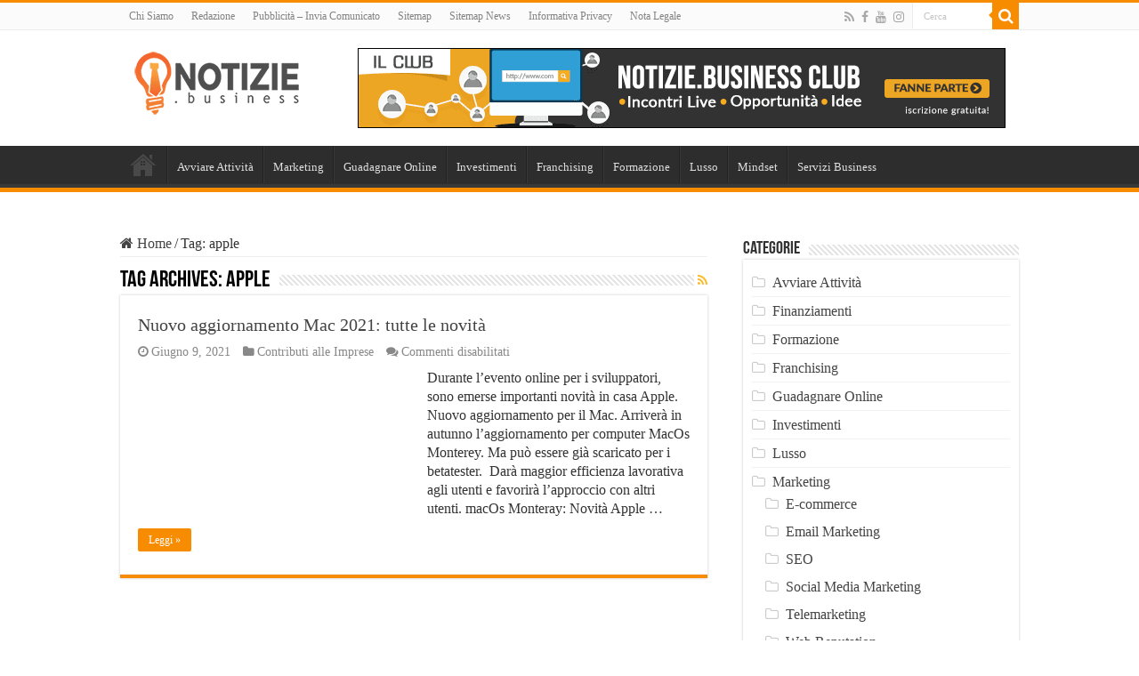

--- FILE ---
content_type: text/html; charset=UTF-8
request_url: https://notizie.business/tag/apple/
body_size: 11004
content:
<!DOCTYPE html><html lang="it-IT" prefix="og: http://ogp.me/ns#"><head><script data-no-optimize="1">var litespeed_docref=sessionStorage.getItem("litespeed_docref");litespeed_docref&&(Object.defineProperty(document,"referrer",{get:function(){return litespeed_docref}}),sessionStorage.removeItem("litespeed_docref"));</script> <meta charset="UTF-8" /><link data-optimized="2" rel="stylesheet" href="https://notizie.business/wp-content/litespeed/css/4d274fc9bd689236ff49b7f41d199ccf.css?ver=ae528" /><link rel="profile" href="http://gmpg.org/xfn/11" /><link rel="pingback" href="https://notizie.business/xmlrpc.php" /><meta name='robots' content='index, follow, max-image-preview:large, max-snippet:-1, max-video-preview:-1' /><title>apple Archivi - Notizie.Business</title><link rel="canonical" href="https://notizie.business/tag/apple/" /><meta property="og:locale" content="it_IT" /><meta property="og:type" content="article" /><meta property="og:title" content="apple Archivi - Notizie.Business" /><meta property="og:url" content="https://notizie.business/tag/apple/" /><meta property="og:site_name" content="Notizie.Business" /><meta name="twitter:card" content="summary_large_image" /> <script type="application/ld+json" class="yoast-schema-graph">{"@context":"https://schema.org","@graph":[{"@type":"CollectionPage","@id":"https://notizie.business/tag/apple/","url":"https://notizie.business/tag/apple/","name":"apple Archivi - Notizie.Business","isPartOf":{"@id":"https://notizie.business/#website"},"primaryImageOfPage":{"@id":"https://notizie.business/tag/apple/#primaryimage"},"image":{"@id":"https://notizie.business/tag/apple/#primaryimage"},"thumbnailUrl":"https://notizie.business/wp-content/uploads/2021/06/mac-pc.png","breadcrumb":{"@id":"https://notizie.business/tag/apple/#breadcrumb"},"inLanguage":"it-IT"},{"@type":"ImageObject","inLanguage":"it-IT","@id":"https://notizie.business/tag/apple/#primaryimage","url":"https://notizie.business/wp-content/uploads/2021/06/mac-pc.png","contentUrl":"https://notizie.business/wp-content/uploads/2021/06/mac-pc.png","width":402,"height":310,"caption":"Fonte: pixabay"},{"@type":"BreadcrumbList","@id":"https://notizie.business/tag/apple/#breadcrumb","itemListElement":[{"@type":"ListItem","position":1,"name":"Home","item":"https://notizie.business/"},{"@type":"ListItem","position":2,"name":"apple"}]},{"@type":"WebSite","@id":"https://notizie.business/#website","url":"https://notizie.business/","name":"Notizie.Business","description":"","potentialAction":[{"@type":"SearchAction","target":{"@type":"EntryPoint","urlTemplate":"https://notizie.business/?s={search_term_string}"},"query-input":{"@type":"PropertyValueSpecification","valueRequired":true,"valueName":"search_term_string"}}],"inLanguage":"it-IT"},false]}</script> <link rel='dns-prefetch' href='//fonts.googleapis.com' /><link rel="alternate" type="application/rss+xml" title="Notizie.Business &raquo; Feed" href="https://notizie.business/feed/" /><link rel="alternate" type="application/rss+xml" title="Notizie.Business &raquo; apple Feed del tag" href="https://notizie.business/tag/apple/feed/" /> <script type="litespeed/javascript" data-src="https://notizie.business/wp-includes/js/jquery/jquery.min.js" id="jquery-core-js"></script> <link rel="https://api.w.org/" href="https://notizie.business/wp-json/" /><link rel="alternate" title="JSON" type="application/json" href="https://notizie.business/wp-json/wp/v2/tags/246" /><link rel="EditURI" type="application/rsd+xml" title="RSD" href="https://notizie.business/xmlrpc.php?rsd" /><meta name="generator" content="WordPress 6.8.3" /><meta name="generator" content="WooCommerce 10.0.4" /><link rel="shortcut icon" href="https://notizie.business/wp-content/uploads/2020/02/favicon.ico" title="Favicon" />
<!--[if IE]> <script type="text/javascript">jQuery(document).ready(function (){ jQuery(".menu-item").has("ul").children("a").attr("aria-haspopup", "true");});</script> <![endif]-->
<!--[if lt IE 9]> <script src="https://notizie.business/wp-content/themes/sahifa/js/html5.js"></script> <script src="https://notizie.business/wp-content/themes/sahifa/js/selectivizr-min.js"></script> <![endif]-->
<!--[if IE 9]><link rel="stylesheet" type="text/css" media="all" href="https://notizie.business/wp-content/themes/sahifa/css/ie9.css" />
<![endif]-->
<!--[if IE 8]><link rel="stylesheet" type="text/css" media="all" href="https://notizie.business/wp-content/themes/sahifa/css/ie8.css" />
<![endif]-->
<!--[if IE 7]><link rel="stylesheet" type="text/css" media="all" href="https://notizie.business/wp-content/themes/sahifa/css/ie7.css" />
<![endif]--><meta name="viewport" content="width=device-width, initial-scale=1.0" /><link rel="apple-touch-icon-precomposed" sizes="144x144" href="https://notizie.business/wp-content/uploads/2020/02/notizie-business-favicon-144.png" /><link rel="apple-touch-icon-precomposed" sizes="120x120" href="https://notizie.business/wp-content/uploads/2020/02/notizie-business-favicon-120.png" /><link rel="apple-touch-icon-precomposed" sizes="72x72" href="https://notizie.business/wp-content/uploads/2020/02/Senza-titolo-72.png" /><link rel="apple-touch-icon-precomposed" href="https://notizie.business/wp-content/uploads/2020/02/notizie-business-favicon-57.png" /> <script type="litespeed/javascript" data-src="https://www.googletagmanager.com/gtag/js?id=UA-150527980-1"></script> <script type="litespeed/javascript">window.dataLayer=window.dataLayer||[];function gtag(){dataLayer.push(arguments)}
gtag('js',new Date());gtag('config','UA-150527980-1')</script>  <script type="litespeed/javascript" data-src="https://www.googletagmanager.com/gtag/js?id=AW-684458784"></script> <script type="litespeed/javascript">window.dataLayer=window.dataLayer||[];function gtag(){dataLayer.push(arguments)}
gtag('js',new Date());gtag('config','AW-684458784')</script> <script type="litespeed/javascript" data-src="https://pagead2.googlesyndication.com/pagead/js/adsbygoogle.js?client=ca-pub-1534558624385426"
     crossorigin="anonymous"></script> <noscript><style>.woocommerce-product-gallery{ opacity: 1 !important; }</style></noscript></head><body id="top" class="archive tag tag-apple tag-246 wp-theme-sahifa theme-sahifa woocommerce-no-js lazy-enabled"><div class="wrapper-outer"><div class="background-cover"></div><aside id="slide-out"><div class="search-mobile"><form method="get" id="searchform-mobile" action="https://notizie.business/">
<button class="search-button" type="submit" value="Cerca"><i class="fa fa-search"></i></button>
<input type="text" id="s-mobile" name="s" title="Cerca" value="Cerca" onfocus="if (this.value == 'Cerca') {this.value = '';}" onblur="if (this.value == '') {this.value = 'Cerca';}"  /></form></div><div class="social-icons">
<a class="ttip-none" title="Rss" href="https://notizie.business/feed/" target="_blank"><i class="fa fa-rss"></i></a><a class="ttip-none" title="Facebook" href="https://www.facebook.com/notizie.business/" target="_blank"><i class="fa fa-facebook"></i></a><a class="ttip-none" title="Youtube" href="https://www.youtube.com/channel/UC_d1F9wJGbw0SX9l45ITvBg" target="_blank"><i class="fa fa-youtube"></i></a><a class="ttip-none" title="instagram" href="https://www.instagram.com/notizie.business/" target="_blank"><i class="fa fa-instagram"></i></a></div><div id="mobile-menu" ></div></aside><div id="wrapper" class="wide-layout"><div class="inner-wrapper"><header id="theme-header" class="theme-header"><div id="top-nav" class="top-nav"><div class="container"><div class="top-menu"><ul id="menu-top" class="menu"><li id="menu-item-5427" class="menu-item menu-item-type-post_type menu-item-object-page menu-item-5427"><a href="https://notizie.business/chi-siamo/">Chi Siamo</a></li><li id="menu-item-5426" class="menu-item menu-item-type-post_type menu-item-object-page menu-item-5426"><a href="https://notizie.business/redazione/">Redazione</a></li><li id="menu-item-9813" class="menu-item menu-item-type-custom menu-item-object-custom menu-item-9813"><a href="https://notizie.business/pubblicita-invia-comunicato/">Pubblicità &#8211; Invia Comunicato</a></li><li id="menu-item-92" class="menu-item menu-item-type-custom menu-item-object-custom menu-item-92"><a href="https://notizie.business/sitemap_index.xml">Sitemap</a></li><li id="menu-item-5431" class="menu-item menu-item-type-custom menu-item-object-custom menu-item-5431"><a href="https://notizie.business/sitemap-news.xml">Sitemap News</a></li><li id="menu-item-12018" class="menu-item menu-item-type-post_type menu-item-object-page menu-item-12018"><a href="https://notizie.business/privacy/">Informativa Privacy</a></li><li id="menu-item-5430" class="menu-item menu-item-type-post_type menu-item-object-page menu-item-5430"><a href="https://notizie.business/nota-legale-disclaimer/">Nota Legale</a></li></ul></div><div class="search-block"><form method="get" id="searchform-header" action="https://notizie.business/">
<button class="search-button" type="submit" value="Cerca"><i class="fa fa-search"></i></button>
<input class="search-live" type="text" id="s-header" name="s" title="Cerca" value="Cerca" onfocus="if (this.value == 'Cerca') {this.value = '';}" onblur="if (this.value == '') {this.value = 'Cerca';}"  /></form></div><div class="social-icons">
<a class="ttip-none" title="Rss" href="https://notizie.business/feed/" target="_blank"><i class="fa fa-rss"></i></a><a class="ttip-none" title="Facebook" href="https://www.facebook.com/notizie.business/" target="_blank"><i class="fa fa-facebook"></i></a><a class="ttip-none" title="Youtube" href="https://www.youtube.com/channel/UC_d1F9wJGbw0SX9l45ITvBg" target="_blank"><i class="fa fa-youtube"></i></a><a class="ttip-none" title="instagram" href="https://www.instagram.com/notizie.business/" target="_blank"><i class="fa fa-instagram"></i></a></div></div></div><div class="header-content"><a id="slide-out-open" class="slide-out-open" href="#"><span></span></a><div class="logo" style=" margin-top:2px; margin-bottom:2px;"><h2>								<a title="Notizie.Business" href="https://notizie.business/">
<img data-lazyloaded="1" src="[data-uri]" width="190" height="75" data-src="https://notizie.business/wp-content/uploads/2019/10/notizie-business-logo-sito.png" alt="Notizie.Business"  /><strong>Notizie.Business </strong>
</a></h2></div><div class="e3lan e3lan-top">
<a href="https://www.instagram.com/notizie.business/" title="" target="_blank">
<img data-lazyloaded="1" src="[data-uri]" width="728" height="90" data-src="https://notizie.business/wp-content/uploads/2020/02/banner-notizie-business-club.png" alt="" />
</a></div><div class="clear"></div></div><nav id="main-nav" class="fixed-enabled"><div class="container"><div class="main-menu"><ul id="menu-main" class="menu"><li id="menu-item-278" class="menu-item menu-item-type-custom menu-item-object-custom menu-item-home menu-item-278"><a href="https://notizie.business/">Home</a></li><li id="menu-item-3090" class="menu-item menu-item-type-taxonomy menu-item-object-category menu-item-3090"><a href="https://notizie.business/category/avviare-attivita/">Avviare Attività</a></li><li id="menu-item-3091" class="menu-item menu-item-type-taxonomy menu-item-object-category menu-item-3091"><a href="https://notizie.business/category/marketing/">Marketing</a></li><li id="menu-item-3093" class="menu-item menu-item-type-taxonomy menu-item-object-category menu-item-3093"><a href="https://notizie.business/category/guadagnare-online/">Guadagnare Online</a></li><li id="menu-item-3092" class="menu-item menu-item-type-taxonomy menu-item-object-category menu-item-3092"><a href="https://notizie.business/category/investimenti/">Investimenti</a></li><li id="menu-item-3094" class="menu-item menu-item-type-taxonomy menu-item-object-category menu-item-3094"><a href="https://notizie.business/category/franchising/">Franchising</a></li><li id="menu-item-3096" class="menu-item menu-item-type-taxonomy menu-item-object-category menu-item-3096"><a href="https://notizie.business/category/formazione/">Formazione</a></li><li id="menu-item-3097" class="menu-item menu-item-type-taxonomy menu-item-object-category menu-item-3097"><a href="https://notizie.business/category/lusso/">Lusso</a></li><li id="menu-item-3098" class="menu-item menu-item-type-taxonomy menu-item-object-category menu-item-3098"><a href="https://notizie.business/category/mindset/">Mindset</a></li><li id="menu-item-3095" class="menu-item menu-item-type-taxonomy menu-item-object-category menu-item-3095"><a href="https://notizie.business/category/servizi-business/">Servizi Business</a></li></ul></div></div></nav></header><div id="main-content" class="container"><div class="content"><nav id="crumbs"><a href="https://notizie.business/"><span class="fa fa-home" aria-hidden="true"></span> Home</a><span class="delimiter">/</span><span class="current">Tag: <span>apple</span></span></nav><script type="application/ld+json">{"@context":"http:\/\/schema.org","@type":"BreadcrumbList","@id":"#Breadcrumb","itemListElement":[{"@type":"ListItem","position":1,"item":{"name":"Home","@id":"https:\/\/notizie.business\/"}}]}</script> <div class="page-head"><h1 class="page-title">
Tag Archives: <span>apple</span></h1>
<a class="rss-cat-icon tooltip" title="Feed Subscription"  href="https://notizie.business/tag/apple/feed/"><i class="fa fa-rss"></i></a><div class="stripe-line"></div></div><div class="post-listing archive-box"><article class="item-list"><h2 class="post-box-title">
<a href="https://notizie.business/novita-apple-scopriamole-insieme/">Nuovo aggiornamento Mac 2021: tutte le novità</a></h2><p class="post-meta">
<span class="tie-date"><i class="fa fa-clock-o"></i>Giugno 9, 2021</span>
<span class="post-cats"><i class="fa fa-folder"></i><a href="https://notizie.business/category/notizie/contributi-imprese/" rel="category tag">Contributi alle Imprese</a></span>
<span class="post-comments"><i class="fa fa-comments"></i><span>Commenti disabilitati<span class="screen-reader-text"> su Nuovo aggiornamento Mac 2021: tutte le novità</span></span></span></p><div class="post-thumbnail">
<a href="https://notizie.business/novita-apple-scopriamole-insieme/">
<img data-lazyloaded="1" src="[data-uri]" width="310" height="165" data-src="https://notizie.business/wp-content/uploads/2021/06/mac-pc-310x165.png" class="attachment-tie-medium size-tie-medium wp-post-image" alt="Novità in casa Apple: scopriamole insieme" decoding="async" fetchpriority="high" />				<span class="fa overlay-icon"></span>
</a></div><div class="entry"><p>Durante l&#8217;evento online per i sviluppatori, sono emerse importanti novità in casa Apple. Nuovo aggiornamento per il Mac. Arriverà in autunno l&#8217;aggiornamento per computer MacOs Monterey. Ma può essere già scaricato per i betatester.  Darà maggior efficienza lavorativa agli utenti e favorirà l&#8217;approccio con altri utenti. macOs Monteray: Novità Apple &hellip;</p>
<a class="more-link" href="https://notizie.business/novita-apple-scopriamole-insieme/">Leggi &raquo;</a></div><div class="clear"></div></article></div></div><aside id="sidebar"><div class="theiaStickySidebar"><div id="categories-2" class="widget widget_categories"><div class="widget-top"><h4>Categorie</h4><div class="stripe-line"></div></div><div class="widget-container"><ul><li class="cat-item cat-item-22"><a href="https://notizie.business/category/avviare-attivita/">Avviare Attività</a></li><li class="cat-item cat-item-25"><a href="https://notizie.business/category/finanziamenti/">Finanziamenti</a></li><li class="cat-item cat-item-131"><a href="https://notizie.business/category/formazione/">Formazione</a></li><li class="cat-item cat-item-71"><a href="https://notizie.business/category/franchising/">Franchising</a></li><li class="cat-item cat-item-23"><a href="https://notizie.business/category/guadagnare-online/">Guadagnare Online</a></li><li class="cat-item cat-item-1"><a href="https://notizie.business/category/investimenti/">Investimenti</a></li><li class="cat-item cat-item-98"><a href="https://notizie.business/category/lusso/">Lusso</a></li><li class="cat-item cat-item-39"><a href="https://notizie.business/category/marketing/">Marketing</a><ul class='children'><li class="cat-item cat-item-209"><a href="https://notizie.business/category/marketing/e-commerce/">E-commerce</a></li><li class="cat-item cat-item-203"><a href="https://notizie.business/category/marketing/email-marketing/">Email Marketing</a></li><li class="cat-item cat-item-199"><a href="https://notizie.business/category/marketing/seo/">SEO</a></li><li class="cat-item cat-item-200"><a href="https://notizie.business/category/marketing/social-media-marketing/">Social Media Marketing</a></li><li class="cat-item cat-item-215"><a href="https://notizie.business/category/marketing/telemarketing/">Telemarketing</a></li><li class="cat-item cat-item-210"><a href="https://notizie.business/category/marketing/web-reputation/">Web Reputation</a></li><li class="cat-item cat-item-202"><a href="https://notizie.business/category/marketing/wordpress/">Wordpress</a></li></ul></li><li class="cat-item cat-item-163"><a href="https://notizie.business/category/mindset/">Mindset</a></li><li class="cat-item cat-item-157"><a href="https://notizie.business/category/notizie/">Notizie</a><ul class='children'><li class="cat-item cat-item-158"><a href="https://notizie.business/category/notizie/contributi-imprese/">Contributi alle Imprese</a></li><li class="cat-item cat-item-173"><a href="https://notizie.business/category/notizie/diritto/">Diritto</a></li><li class="cat-item cat-item-174"><a href="https://notizie.business/category/notizie/finanza/">Finanza</a></li><li class="cat-item cat-item-168"><a href="https://notizie.business/category/notizie/fisco/">Fisco</a></li><li class="cat-item cat-item-159"><a href="https://notizie.business/category/notizie/marketing-notizie/">Marketing</a></li><li class="cat-item cat-item-164"><a href="https://notizie.business/category/notizie/trading/">Trading</a></li></ul></li><li class="cat-item cat-item-97"><a href="https://notizie.business/category/servizi-business/">Servizi Business</a><ul class='children'><li class="cat-item cat-item-204"><a href="https://notizie.business/category/servizi-business/gestionali/">Gestionali</a></li></ul></li></ul></div></div><div id="search-2" class="widget widget_search"><div class="widget-top"><h4></h4><div class="stripe-line"></div></div><div class="widget-container"><form role="search" method="get" class="search-form" action="https://notizie.business/">
<label>
<span class="screen-reader-text">Ricerca per:</span>
<input type="search" class="search-field" placeholder="Cerca &hellip;" value="" name="s" />
</label>
<input type="submit" class="search-submit" value="Cerca" /></form></div></div><div id="posts-list-widget-2" class="widget posts-list"><div class="widget-top"><h4>Articoli Più Letti</h4><div class="stripe-line"></div></div><div class="widget-container"><ul><li ><h3><a href="https://notizie.business/le-10-aziende-piu-ricche-al-mondo-ecco-la-classifica/">Le 10 aziende più ricche al mondo: ecco la classifica</a></h3>
<span class="tie-date"><i class="fa fa-clock-o"></i>Marzo 20, 2020</span>									<span class="post-views-widget"><span class="post-views"><i class="fa fa-eye"></i>64,487 </span> </span></li><li ><h3><a href="https://notizie.business/le-10-maggiori-banche-italiane-per-capitalizzazione/">Le 10 maggiori banche italiane (per capitalizzazione)</a></h3>
<span class="tie-date"><i class="fa fa-clock-o"></i>Giugno 21, 2020</span>									<span class="post-views-widget"><span class="post-views"><i class="fa fa-eye"></i>62,125 </span> </span></li><li ><h3><a href="https://notizie.business/investire-in-rolex/">Investire in Rolex</a></h3>
<span class="tie-date"><i class="fa fa-clock-o"></i>Dicembre 1, 2019</span>									<span class="post-views-widget"><span class="post-views"><i class="fa fa-eye"></i>55,169 </span> </span></li><li ><h3><a href="https://notizie.business/aprire-distributore-di-benzina/">Aprire Distributore di Benzina &#8211; Investimenti, Guadagni e Normative</a></h3>
<span class="tie-date"><i class="fa fa-clock-o"></i>Dicembre 20, 2019</span>									<span class="post-views-widget"><span class="post-views"><i class="fa fa-eye"></i>53,938 </span> </span></li><li ><h3><a href="https://notizie.business/dropshipping/">Dropshipping &#8211; Cos&#8217;è, Come Funziona e Quanto si Guadagna</a></h3>
<span class="tie-date"><i class="fa fa-clock-o"></i>Maggio 2, 2023</span>									<span class="post-views-widget"><span class="post-views"><i class="fa fa-eye"></i>41,375 </span> </span></li></ul><div class="clear"></div></div></div></div></aside><div class="clear"></div></div><footer id="theme-footer"><div id="footer-widget-area" class="footer-3c"></div><div class="clear"></div></footer><div class="clear"></div><div class="footer-bottom"><div class="container"><div class="alignright">
Un progetto <a href="https://adcrescendo.com/effetto-valanga/">Effetto Valanga</a> a cura di <a href="https://adcrescendo.com">AdCrescendo.com</a> - P.I: 03183850787</div><div class="social-icons">
<a class="ttip-none" title="Rss" href="https://notizie.business/feed/" target="_blank"><i class="fa fa-rss"></i></a><a class="ttip-none" title="Facebook" href="https://www.facebook.com/notizie.business/" target="_blank"><i class="fa fa-facebook"></i></a><a class="ttip-none" title="Youtube" href="https://www.youtube.com/channel/UC_d1F9wJGbw0SX9l45ITvBg" target="_blank"><i class="fa fa-youtube"></i></a><a class="ttip-none" title="instagram" href="https://www.instagram.com/notizie.business/" target="_blank"><i class="fa fa-instagram"></i></a></div><div class="alignleft">
© Copyright 2025, Vietata la copia</div><div class="clear"></div></div></div></div></div></div><div id="topcontrol" class="fa fa-angle-up" title="RItorna in Cima"></div><div id="fb-root"></div> <script type="speculationrules">{"prefetch":[{"source":"document","where":{"and":[{"href_matches":"\/*"},{"not":{"href_matches":["\/wp-*.php","\/wp-admin\/*","\/wp-content\/uploads\/*","\/wp-content\/*","\/wp-content\/plugins\/*","\/wp-content\/themes\/sahifa\/*","\/*\\?(.+)"]}},{"not":{"selector_matches":"a[rel~=\"nofollow\"]"}},{"not":{"selector_matches":".no-prefetch, .no-prefetch a"}}]},"eagerness":"conservative"}]}</script> <div id="cookie-law-info-bar" data-nosnippet="true"><span>Usiamo i Cookies per una migliore esperienza di navigazione <a role='button' class="cli_settings_button" style="margin:5px 20px 5px 20px">Cookie settings</a><a role='button' data-cli_action="accept" id="cookie_action_close_header" class="medium cli-plugin-button cli-plugin-main-button cookie_action_close_header cli_action_button wt-cli-accept-btn" style="margin:5px">Accetta</a></span></div><div id="cookie-law-info-again" data-nosnippet="true"><span id="cookie_hdr_showagain">Privacy &amp; Cookies Policy</span></div><div class="cli-modal" data-nosnippet="true" id="cliSettingsPopup" tabindex="-1" role="dialog" aria-labelledby="cliSettingsPopup" aria-hidden="true"><div class="cli-modal-dialog" role="document"><div class="cli-modal-content cli-bar-popup">
<button type="button" class="cli-modal-close" id="cliModalClose">
<svg class="" viewBox="0 0 24 24"><path d="M19 6.41l-1.41-1.41-5.59 5.59-5.59-5.59-1.41 1.41 5.59 5.59-5.59 5.59 1.41 1.41 5.59-5.59 5.59 5.59 1.41-1.41-5.59-5.59z"></path><path d="M0 0h24v24h-24z" fill="none"></path></svg>
<span class="wt-cli-sr-only">Chiudi</span>
</button><div class="cli-modal-body"><div class="cli-container-fluid cli-tab-container"><div class="cli-row"><div class="cli-col-12 cli-align-items-stretch cli-px-0"><div class="cli-privacy-overview"><h4>Privacy Overview</h4><div class="cli-privacy-content"><div class="cli-privacy-content-text">This website uses cookies to improve your experience while you navigate through the website. Out of these cookies, the cookies that are categorized as necessary are stored on your browser as they are essential for the working of basic functionalities of the website. We also use third-party cookies that help us analyze and understand how you use this website. These cookies will be stored in your browser only with your consent. You also have the option to opt-out of these cookies. But opting out of some of these cookies may have an effect on your browsing experience.</div></div>
<a class="cli-privacy-readmore" aria-label="Mostra altro" role="button" data-readmore-text="Mostra altro" data-readless-text="Mostra meno"></a></div></div><div class="cli-col-12 cli-align-items-stretch cli-px-0 cli-tab-section-container"><div class="cli-tab-section"><div class="cli-tab-header">
<a role="button" tabindex="0" class="cli-nav-link cli-settings-mobile" data-target="necessary" data-toggle="cli-toggle-tab">
Necessary							</a><div class="wt-cli-necessary-checkbox">
<input type="checkbox" class="cli-user-preference-checkbox"  id="wt-cli-checkbox-necessary" data-id="checkbox-necessary" checked="checked"  />
<label class="form-check-label" for="wt-cli-checkbox-necessary">Necessary</label></div>
<span class="cli-necessary-caption">Sempre abilitato</span></div><div class="cli-tab-content"><div class="cli-tab-pane cli-fade" data-id="necessary"><div class="wt-cli-cookie-description">
Necessary cookies are absolutely essential for the website to function properly. This category only includes cookies that ensures basic functionalities and security features of the website. These cookies do not store any personal information.</div></div></div></div><div class="cli-tab-section"><div class="cli-tab-header">
<a role="button" tabindex="0" class="cli-nav-link cli-settings-mobile" data-target="non-necessary" data-toggle="cli-toggle-tab">
Non-necessary							</a><div class="cli-switch">
<input type="checkbox" id="wt-cli-checkbox-non-necessary" class="cli-user-preference-checkbox"  data-id="checkbox-non-necessary" checked='checked' />
<label for="wt-cli-checkbox-non-necessary" class="cli-slider" data-cli-enable="Abilitato" data-cli-disable="Disabilitato"><span class="wt-cli-sr-only">Non-necessary</span></label></div></div><div class="cli-tab-content"><div class="cli-tab-pane cli-fade" data-id="non-necessary"><div class="wt-cli-cookie-description">
Any cookies that may not be particularly necessary for the website to function and is used specifically to collect user personal data via analytics, ads, other embedded contents are termed as non-necessary cookies. It is mandatory to procure user consent prior to running these cookies on your website.</div></div></div></div></div></div></div></div><div class="cli-modal-footer"><div class="wt-cli-element cli-container-fluid cli-tab-container"><div class="cli-row"><div class="cli-col-12 cli-align-items-stretch cli-px-0"><div class="cli-tab-footer wt-cli-privacy-overview-actions">
<a id="wt-cli-privacy-save-btn" role="button" tabindex="0" data-cli-action="accept" class="wt-cli-privacy-btn cli_setting_save_button wt-cli-privacy-accept-btn cli-btn">ACCETTA E SALVA</a></div></div></div></div></div></div></div></div><div class="cli-modal-backdrop cli-fade cli-settings-overlay"></div><div class="cli-modal-backdrop cli-fade cli-popupbar-overlay"></div>
 <script data-no-optimize="1">!function(t,e){"object"==typeof exports&&"undefined"!=typeof module?module.exports=e():"function"==typeof define&&define.amd?define(e):(t="undefined"!=typeof globalThis?globalThis:t||self).LazyLoad=e()}(this,function(){"use strict";function e(){return(e=Object.assign||function(t){for(var e=1;e<arguments.length;e++){var n,a=arguments[e];for(n in a)Object.prototype.hasOwnProperty.call(a,n)&&(t[n]=a[n])}return t}).apply(this,arguments)}function i(t){return e({},it,t)}function o(t,e){var n,a="LazyLoad::Initialized",i=new t(e);try{n=new CustomEvent(a,{detail:{instance:i}})}catch(t){(n=document.createEvent("CustomEvent")).initCustomEvent(a,!1,!1,{instance:i})}window.dispatchEvent(n)}function l(t,e){return t.getAttribute(gt+e)}function c(t){return l(t,bt)}function s(t,e){return function(t,e,n){e=gt+e;null!==n?t.setAttribute(e,n):t.removeAttribute(e)}(t,bt,e)}function r(t){return s(t,null),0}function u(t){return null===c(t)}function d(t){return c(t)===vt}function f(t,e,n,a){t&&(void 0===a?void 0===n?t(e):t(e,n):t(e,n,a))}function _(t,e){nt?t.classList.add(e):t.className+=(t.className?" ":"")+e}function v(t,e){nt?t.classList.remove(e):t.className=t.className.replace(new RegExp("(^|\\s+)"+e+"(\\s+|$)")," ").replace(/^\s+/,"").replace(/\s+$/,"")}function g(t){return t.llTempImage}function b(t,e){!e||(e=e._observer)&&e.unobserve(t)}function p(t,e){t&&(t.loadingCount+=e)}function h(t,e){t&&(t.toLoadCount=e)}function n(t){for(var e,n=[],a=0;e=t.children[a];a+=1)"SOURCE"===e.tagName&&n.push(e);return n}function m(t,e){(t=t.parentNode)&&"PICTURE"===t.tagName&&n(t).forEach(e)}function a(t,e){n(t).forEach(e)}function E(t){return!!t[st]}function I(t){return t[st]}function y(t){return delete t[st]}function A(e,t){var n;E(e)||(n={},t.forEach(function(t){n[t]=e.getAttribute(t)}),e[st]=n)}function k(a,t){var i;E(a)&&(i=I(a),t.forEach(function(t){var e,n;e=a,(t=i[n=t])?e.setAttribute(n,t):e.removeAttribute(n)}))}function L(t,e,n){_(t,e.class_loading),s(t,ut),n&&(p(n,1),f(e.callback_loading,t,n))}function w(t,e,n){n&&t.setAttribute(e,n)}function x(t,e){w(t,ct,l(t,e.data_sizes)),w(t,rt,l(t,e.data_srcset)),w(t,ot,l(t,e.data_src))}function O(t,e,n){var a=l(t,e.data_bg_multi),i=l(t,e.data_bg_multi_hidpi);(a=at&&i?i:a)&&(t.style.backgroundImage=a,n=n,_(t=t,(e=e).class_applied),s(t,ft),n&&(e.unobserve_completed&&b(t,e),f(e.callback_applied,t,n)))}function N(t,e){!e||0<e.loadingCount||0<e.toLoadCount||f(t.callback_finish,e)}function C(t,e,n){t.addEventListener(e,n),t.llEvLisnrs[e]=n}function M(t){return!!t.llEvLisnrs}function z(t){if(M(t)){var e,n,a=t.llEvLisnrs;for(e in a){var i=a[e];n=e,i=i,t.removeEventListener(n,i)}delete t.llEvLisnrs}}function R(t,e,n){var a;delete t.llTempImage,p(n,-1),(a=n)&&--a.toLoadCount,v(t,e.class_loading),e.unobserve_completed&&b(t,n)}function T(o,r,c){var l=g(o)||o;M(l)||function(t,e,n){M(t)||(t.llEvLisnrs={});var a="VIDEO"===t.tagName?"loadeddata":"load";C(t,a,e),C(t,"error",n)}(l,function(t){var e,n,a,i;n=r,a=c,i=d(e=o),R(e,n,a),_(e,n.class_loaded),s(e,dt),f(n.callback_loaded,e,a),i||N(n,a),z(l)},function(t){var e,n,a,i;n=r,a=c,i=d(e=o),R(e,n,a),_(e,n.class_error),s(e,_t),f(n.callback_error,e,a),i||N(n,a),z(l)})}function G(t,e,n){var a,i,o,r,c;t.llTempImage=document.createElement("IMG"),T(t,e,n),E(c=t)||(c[st]={backgroundImage:c.style.backgroundImage}),o=n,r=l(a=t,(i=e).data_bg),c=l(a,i.data_bg_hidpi),(r=at&&c?c:r)&&(a.style.backgroundImage='url("'.concat(r,'")'),g(a).setAttribute(ot,r),L(a,i,o)),O(t,e,n)}function D(t,e,n){var a;T(t,e,n),a=e,e=n,(t=It[(n=t).tagName])&&(t(n,a),L(n,a,e))}function V(t,e,n){var a;a=t,(-1<yt.indexOf(a.tagName)?D:G)(t,e,n)}function F(t,e,n){var a;t.setAttribute("loading","lazy"),T(t,e,n),a=e,(e=It[(n=t).tagName])&&e(n,a),s(t,vt)}function j(t){t.removeAttribute(ot),t.removeAttribute(rt),t.removeAttribute(ct)}function P(t){m(t,function(t){k(t,Et)}),k(t,Et)}function S(t){var e;(e=At[t.tagName])?e(t):E(e=t)&&(t=I(e),e.style.backgroundImage=t.backgroundImage)}function U(t,e){var n;S(t),n=e,u(e=t)||d(e)||(v(e,n.class_entered),v(e,n.class_exited),v(e,n.class_applied),v(e,n.class_loading),v(e,n.class_loaded),v(e,n.class_error)),r(t),y(t)}function $(t,e,n,a){var i;n.cancel_on_exit&&(c(t)!==ut||"IMG"===t.tagName&&(z(t),m(i=t,function(t){j(t)}),j(i),P(t),v(t,n.class_loading),p(a,-1),r(t),f(n.callback_cancel,t,e,a)))}function q(t,e,n,a){var i,o,r=(o=t,0<=pt.indexOf(c(o)));s(t,"entered"),_(t,n.class_entered),v(t,n.class_exited),i=t,o=a,n.unobserve_entered&&b(i,o),f(n.callback_enter,t,e,a),r||V(t,n,a)}function H(t){return t.use_native&&"loading"in HTMLImageElement.prototype}function B(t,i,o){t.forEach(function(t){return(a=t).isIntersecting||0<a.intersectionRatio?q(t.target,t,i,o):(e=t.target,n=t,a=i,t=o,void(u(e)||(_(e,a.class_exited),$(e,n,a,t),f(a.callback_exit,e,n,t))));var e,n,a})}function J(e,n){var t;et&&!H(e)&&(n._observer=new IntersectionObserver(function(t){B(t,e,n)},{root:(t=e).container===document?null:t.container,rootMargin:t.thresholds||t.threshold+"px"}))}function K(t){return Array.prototype.slice.call(t)}function Q(t){return t.container.querySelectorAll(t.elements_selector)}function W(t){return c(t)===_t}function X(t,e){return e=t||Q(e),K(e).filter(u)}function Y(e,t){var n;(n=Q(e),K(n).filter(W)).forEach(function(t){v(t,e.class_error),r(t)}),t.update()}function t(t,e){var n,a,t=i(t);this._settings=t,this.loadingCount=0,J(t,this),n=t,a=this,Z&&window.addEventListener("online",function(){Y(n,a)}),this.update(e)}var Z="undefined"!=typeof window,tt=Z&&!("onscroll"in window)||"undefined"!=typeof navigator&&/(gle|ing|ro)bot|crawl|spider/i.test(navigator.userAgent),et=Z&&"IntersectionObserver"in window,nt=Z&&"classList"in document.createElement("p"),at=Z&&1<window.devicePixelRatio,it={elements_selector:".lazy",container:tt||Z?document:null,threshold:300,thresholds:null,data_src:"src",data_srcset:"srcset",data_sizes:"sizes",data_bg:"bg",data_bg_hidpi:"bg-hidpi",data_bg_multi:"bg-multi",data_bg_multi_hidpi:"bg-multi-hidpi",data_poster:"poster",class_applied:"applied",class_loading:"litespeed-loading",class_loaded:"litespeed-loaded",class_error:"error",class_entered:"entered",class_exited:"exited",unobserve_completed:!0,unobserve_entered:!1,cancel_on_exit:!0,callback_enter:null,callback_exit:null,callback_applied:null,callback_loading:null,callback_loaded:null,callback_error:null,callback_finish:null,callback_cancel:null,use_native:!1},ot="src",rt="srcset",ct="sizes",lt="poster",st="llOriginalAttrs",ut="loading",dt="loaded",ft="applied",_t="error",vt="native",gt="data-",bt="ll-status",pt=[ut,dt,ft,_t],ht=[ot],mt=[ot,lt],Et=[ot,rt,ct],It={IMG:function(t,e){m(t,function(t){A(t,Et),x(t,e)}),A(t,Et),x(t,e)},IFRAME:function(t,e){A(t,ht),w(t,ot,l(t,e.data_src))},VIDEO:function(t,e){a(t,function(t){A(t,ht),w(t,ot,l(t,e.data_src))}),A(t,mt),w(t,lt,l(t,e.data_poster)),w(t,ot,l(t,e.data_src)),t.load()}},yt=["IMG","IFRAME","VIDEO"],At={IMG:P,IFRAME:function(t){k(t,ht)},VIDEO:function(t){a(t,function(t){k(t,ht)}),k(t,mt),t.load()}},kt=["IMG","IFRAME","VIDEO"];return t.prototype={update:function(t){var e,n,a,i=this._settings,o=X(t,i);{if(h(this,o.length),!tt&&et)return H(i)?(e=i,n=this,o.forEach(function(t){-1!==kt.indexOf(t.tagName)&&F(t,e,n)}),void h(n,0)):(t=this._observer,i=o,t.disconnect(),a=t,void i.forEach(function(t){a.observe(t)}));this.loadAll(o)}},destroy:function(){this._observer&&this._observer.disconnect(),Q(this._settings).forEach(function(t){y(t)}),delete this._observer,delete this._settings,delete this.loadingCount,delete this.toLoadCount},loadAll:function(t){var e=this,n=this._settings;X(t,n).forEach(function(t){b(t,e),V(t,n,e)})},restoreAll:function(){var e=this._settings;Q(e).forEach(function(t){U(t,e)})}},t.load=function(t,e){e=i(e);V(t,e)},t.resetStatus=function(t){r(t)},Z&&function(t,e){if(e)if(e.length)for(var n,a=0;n=e[a];a+=1)o(t,n);else o(t,e)}(t,window.lazyLoadOptions),t});!function(e,t){"use strict";function a(){t.body.classList.add("litespeed_lazyloaded")}function n(){console.log("[LiteSpeed] Start Lazy Load Images"),d=new LazyLoad({elements_selector:"[data-lazyloaded]",callback_finish:a}),o=function(){d.update()},e.MutationObserver&&new MutationObserver(o).observe(t.documentElement,{childList:!0,subtree:!0,attributes:!0})}var d,o;e.addEventListener?e.addEventListener("load",n,!1):e.attachEvent("onload",n)}(window,document);</script><script data-no-optimize="1">var litespeed_vary=document.cookie.replace(/(?:(?:^|.*;\s*)_lscache_vary\s*\=\s*([^;]*).*$)|^.*$/,"");litespeed_vary||fetch("/wp-content/plugins/litespeed-cache/guest.vary.php",{method:"POST",cache:"no-cache",redirect:"follow"}).then(e=>e.json()).then(e=>{console.log(e),e.hasOwnProperty("reload")&&"yes"==e.reload&&(sessionStorage.setItem("litespeed_docref",document.referrer),window.location.reload(!0))});</script><script data-optimized="1" type="litespeed/javascript" data-src="https://notizie.business/wp-content/litespeed/js/9114330dc0b0eaf536b991d9ca150589.js?ver=ae528"></script><script>const litespeed_ui_events=["mouseover","click","keydown","wheel","touchmove","touchstart"];var urlCreator=window.URL||window.webkitURL;function litespeed_load_delayed_js_force(){console.log("[LiteSpeed] Start Load JS Delayed"),litespeed_ui_events.forEach(e=>{window.removeEventListener(e,litespeed_load_delayed_js_force,{passive:!0})}),document.querySelectorAll("iframe[data-litespeed-src]").forEach(e=>{e.setAttribute("src",e.getAttribute("data-litespeed-src"))}),"loading"==document.readyState?window.addEventListener("DOMContentLoaded",litespeed_load_delayed_js):litespeed_load_delayed_js()}litespeed_ui_events.forEach(e=>{window.addEventListener(e,litespeed_load_delayed_js_force,{passive:!0})});async function litespeed_load_delayed_js(){let t=[];for(var d in document.querySelectorAll('script[type="litespeed/javascript"]').forEach(e=>{t.push(e)}),t)await new Promise(e=>litespeed_load_one(t[d],e));document.dispatchEvent(new Event("DOMContentLiteSpeedLoaded")),window.dispatchEvent(new Event("DOMContentLiteSpeedLoaded"))}function litespeed_load_one(t,e){console.log("[LiteSpeed] Load ",t);var d=document.createElement("script");d.addEventListener("load",e),d.addEventListener("error",e),t.getAttributeNames().forEach(e=>{"type"!=e&&d.setAttribute("data-src"==e?"src":e,t.getAttribute(e))});let a=!(d.type="text/javascript");!d.src&&t.textContent&&(d.src=litespeed_inline2src(t.textContent),a=!0),t.after(d),t.remove(),a&&e()}function litespeed_inline2src(t){try{var d=urlCreator.createObjectURL(new Blob([t.replace(/^(?:<!--)?(.*?)(?:-->)?$/gm,"$1")],{type:"text/javascript"}))}catch(e){d="data:text/javascript;base64,"+btoa(t.replace(/^(?:<!--)?(.*?)(?:-->)?$/gm,"$1"))}return d}</script></body></html>
<!-- Page optimized by LiteSpeed Cache @2025-11-28 08:33:55 -->

<!-- Page supported by LiteSpeed Cache 7.2 on 2025-11-28 08:33:55 -->
<!-- Guest Mode -->
<!-- QUIC.cloud UCSS in queue -->